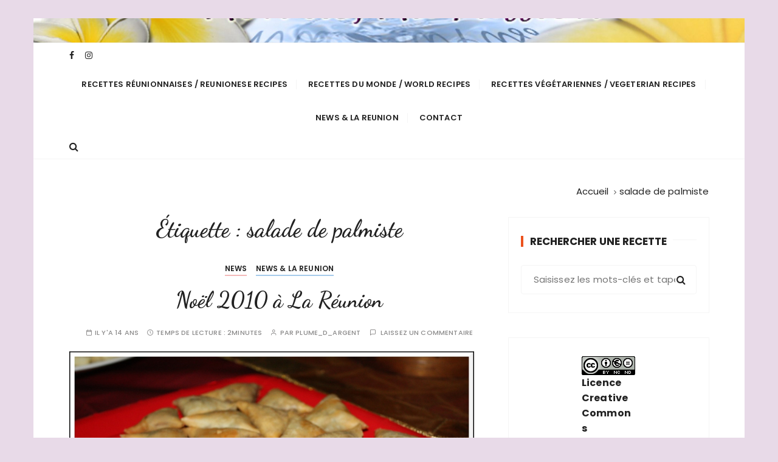

--- FILE ---
content_type: text/html; charset=UTF-8
request_url: http://monilemapassion.com/tag/salade-de-palmiste/
body_size: 15333
content:
<!doctype html>
<html lang="fr-FR">
<head>
	<meta charset="UTF-8">
	<meta name="viewport" content="width=device-width, initial-scale=1">
	<link rel="profile" href="https://gmpg.org/xfn/11">

	<title>salade de palmiste</title>
<meta name='robots' content='max-image-preview:large' />
<link rel='dns-prefetch' href='//fonts.googleapis.com' />
<link rel="alternate" type="application/rss+xml" title=" &raquo; Flux" href="http://monilemapassion.com/feed/" />
<link rel="alternate" type="application/rss+xml" title=" &raquo; Flux des commentaires" href="http://monilemapassion.com/comments/feed/" />
<link rel="alternate" type="application/rss+xml" title=" &raquo; Flux de l’étiquette salade de palmiste" href="http://monilemapassion.com/tag/salade-de-palmiste/feed/" />
<style id='wp-img-auto-sizes-contain-inline-css' type='text/css'>
img:is([sizes=auto i],[sizes^="auto," i]){contain-intrinsic-size:3000px 1500px}
/*# sourceURL=wp-img-auto-sizes-contain-inline-css */
</style>
<style id='wp-emoji-styles-inline-css' type='text/css'>

	img.wp-smiley, img.emoji {
		display: inline !important;
		border: none !important;
		box-shadow: none !important;
		height: 1em !important;
		width: 1em !important;
		margin: 0 0.07em !important;
		vertical-align: -0.1em !important;
		background: none !important;
		padding: 0 !important;
	}
/*# sourceURL=wp-emoji-styles-inline-css */
</style>
<style id='wp-block-library-inline-css' type='text/css'>
:root{--wp-block-synced-color:#7a00df;--wp-block-synced-color--rgb:122,0,223;--wp-bound-block-color:var(--wp-block-synced-color);--wp-editor-canvas-background:#ddd;--wp-admin-theme-color:#007cba;--wp-admin-theme-color--rgb:0,124,186;--wp-admin-theme-color-darker-10:#006ba1;--wp-admin-theme-color-darker-10--rgb:0,107,160.5;--wp-admin-theme-color-darker-20:#005a87;--wp-admin-theme-color-darker-20--rgb:0,90,135;--wp-admin-border-width-focus:2px}@media (min-resolution:192dpi){:root{--wp-admin-border-width-focus:1.5px}}.wp-element-button{cursor:pointer}:root .has-very-light-gray-background-color{background-color:#eee}:root .has-very-dark-gray-background-color{background-color:#313131}:root .has-very-light-gray-color{color:#eee}:root .has-very-dark-gray-color{color:#313131}:root .has-vivid-green-cyan-to-vivid-cyan-blue-gradient-background{background:linear-gradient(135deg,#00d084,#0693e3)}:root .has-purple-crush-gradient-background{background:linear-gradient(135deg,#34e2e4,#4721fb 50%,#ab1dfe)}:root .has-hazy-dawn-gradient-background{background:linear-gradient(135deg,#faaca8,#dad0ec)}:root .has-subdued-olive-gradient-background{background:linear-gradient(135deg,#fafae1,#67a671)}:root .has-atomic-cream-gradient-background{background:linear-gradient(135deg,#fdd79a,#004a59)}:root .has-nightshade-gradient-background{background:linear-gradient(135deg,#330968,#31cdcf)}:root .has-midnight-gradient-background{background:linear-gradient(135deg,#020381,#2874fc)}:root{--wp--preset--font-size--normal:16px;--wp--preset--font-size--huge:42px}.has-regular-font-size{font-size:1em}.has-larger-font-size{font-size:2.625em}.has-normal-font-size{font-size:var(--wp--preset--font-size--normal)}.has-huge-font-size{font-size:var(--wp--preset--font-size--huge)}.has-text-align-center{text-align:center}.has-text-align-left{text-align:left}.has-text-align-right{text-align:right}.has-fit-text{white-space:nowrap!important}#end-resizable-editor-section{display:none}.aligncenter{clear:both}.items-justified-left{justify-content:flex-start}.items-justified-center{justify-content:center}.items-justified-right{justify-content:flex-end}.items-justified-space-between{justify-content:space-between}.screen-reader-text{border:0;clip-path:inset(50%);height:1px;margin:-1px;overflow:hidden;padding:0;position:absolute;width:1px;word-wrap:normal!important}.screen-reader-text:focus{background-color:#ddd;clip-path:none;color:#444;display:block;font-size:1em;height:auto;left:5px;line-height:normal;padding:15px 23px 14px;text-decoration:none;top:5px;width:auto;z-index:100000}html :where(.has-border-color){border-style:solid}html :where([style*=border-top-color]){border-top-style:solid}html :where([style*=border-right-color]){border-right-style:solid}html :where([style*=border-bottom-color]){border-bottom-style:solid}html :where([style*=border-left-color]){border-left-style:solid}html :where([style*=border-width]){border-style:solid}html :where([style*=border-top-width]){border-top-style:solid}html :where([style*=border-right-width]){border-right-style:solid}html :where([style*=border-bottom-width]){border-bottom-style:solid}html :where([style*=border-left-width]){border-left-style:solid}html :where(img[class*=wp-image-]){height:auto;max-width:100%}:where(figure){margin:0 0 1em}html :where(.is-position-sticky){--wp-admin--admin-bar--position-offset:var(--wp-admin--admin-bar--height,0px)}@media screen and (max-width:600px){html :where(.is-position-sticky){--wp-admin--admin-bar--position-offset:0px}}

/*# sourceURL=wp-block-library-inline-css */
</style><style id='wp-block-image-inline-css' type='text/css'>
.wp-block-image>a,.wp-block-image>figure>a{display:inline-block}.wp-block-image img{box-sizing:border-box;height:auto;max-width:100%;vertical-align:bottom}@media not (prefers-reduced-motion){.wp-block-image img.hide{visibility:hidden}.wp-block-image img.show{animation:show-content-image .4s}}.wp-block-image[style*=border-radius] img,.wp-block-image[style*=border-radius]>a{border-radius:inherit}.wp-block-image.has-custom-border img{box-sizing:border-box}.wp-block-image.aligncenter{text-align:center}.wp-block-image.alignfull>a,.wp-block-image.alignwide>a{width:100%}.wp-block-image.alignfull img,.wp-block-image.alignwide img{height:auto;width:100%}.wp-block-image .aligncenter,.wp-block-image .alignleft,.wp-block-image .alignright,.wp-block-image.aligncenter,.wp-block-image.alignleft,.wp-block-image.alignright{display:table}.wp-block-image .aligncenter>figcaption,.wp-block-image .alignleft>figcaption,.wp-block-image .alignright>figcaption,.wp-block-image.aligncenter>figcaption,.wp-block-image.alignleft>figcaption,.wp-block-image.alignright>figcaption{caption-side:bottom;display:table-caption}.wp-block-image .alignleft{float:left;margin:.5em 1em .5em 0}.wp-block-image .alignright{float:right;margin:.5em 0 .5em 1em}.wp-block-image .aligncenter{margin-left:auto;margin-right:auto}.wp-block-image :where(figcaption){margin-bottom:1em;margin-top:.5em}.wp-block-image.is-style-circle-mask img{border-radius:9999px}@supports ((-webkit-mask-image:none) or (mask-image:none)) or (-webkit-mask-image:none){.wp-block-image.is-style-circle-mask img{border-radius:0;-webkit-mask-image:url('data:image/svg+xml;utf8,<svg viewBox="0 0 100 100" xmlns="http://www.w3.org/2000/svg"><circle cx="50" cy="50" r="50"/></svg>');mask-image:url('data:image/svg+xml;utf8,<svg viewBox="0 0 100 100" xmlns="http://www.w3.org/2000/svg"><circle cx="50" cy="50" r="50"/></svg>');mask-mode:alpha;-webkit-mask-position:center;mask-position:center;-webkit-mask-repeat:no-repeat;mask-repeat:no-repeat;-webkit-mask-size:contain;mask-size:contain}}:root :where(.wp-block-image.is-style-rounded img,.wp-block-image .is-style-rounded img){border-radius:9999px}.wp-block-image figure{margin:0}.wp-lightbox-container{display:flex;flex-direction:column;position:relative}.wp-lightbox-container img{cursor:zoom-in}.wp-lightbox-container img:hover+button{opacity:1}.wp-lightbox-container button{align-items:center;backdrop-filter:blur(16px) saturate(180%);background-color:#5a5a5a40;border:none;border-radius:4px;cursor:zoom-in;display:flex;height:20px;justify-content:center;opacity:0;padding:0;position:absolute;right:16px;text-align:center;top:16px;width:20px;z-index:100}@media not (prefers-reduced-motion){.wp-lightbox-container button{transition:opacity .2s ease}}.wp-lightbox-container button:focus-visible{outline:3px auto #5a5a5a40;outline:3px auto -webkit-focus-ring-color;outline-offset:3px}.wp-lightbox-container button:hover{cursor:pointer;opacity:1}.wp-lightbox-container button:focus{opacity:1}.wp-lightbox-container button:focus,.wp-lightbox-container button:hover,.wp-lightbox-container button:not(:hover):not(:active):not(.has-background){background-color:#5a5a5a40;border:none}.wp-lightbox-overlay{box-sizing:border-box;cursor:zoom-out;height:100vh;left:0;overflow:hidden;position:fixed;top:0;visibility:hidden;width:100%;z-index:100000}.wp-lightbox-overlay .close-button{align-items:center;cursor:pointer;display:flex;justify-content:center;min-height:40px;min-width:40px;padding:0;position:absolute;right:calc(env(safe-area-inset-right) + 16px);top:calc(env(safe-area-inset-top) + 16px);z-index:5000000}.wp-lightbox-overlay .close-button:focus,.wp-lightbox-overlay .close-button:hover,.wp-lightbox-overlay .close-button:not(:hover):not(:active):not(.has-background){background:none;border:none}.wp-lightbox-overlay .lightbox-image-container{height:var(--wp--lightbox-container-height);left:50%;overflow:hidden;position:absolute;top:50%;transform:translate(-50%,-50%);transform-origin:top left;width:var(--wp--lightbox-container-width);z-index:9999999999}.wp-lightbox-overlay .wp-block-image{align-items:center;box-sizing:border-box;display:flex;height:100%;justify-content:center;margin:0;position:relative;transform-origin:0 0;width:100%;z-index:3000000}.wp-lightbox-overlay .wp-block-image img{height:var(--wp--lightbox-image-height);min-height:var(--wp--lightbox-image-height);min-width:var(--wp--lightbox-image-width);width:var(--wp--lightbox-image-width)}.wp-lightbox-overlay .wp-block-image figcaption{display:none}.wp-lightbox-overlay button{background:none;border:none}.wp-lightbox-overlay .scrim{background-color:#fff;height:100%;opacity:.9;position:absolute;width:100%;z-index:2000000}.wp-lightbox-overlay.active{visibility:visible}@media not (prefers-reduced-motion){.wp-lightbox-overlay.active{animation:turn-on-visibility .25s both}.wp-lightbox-overlay.active img{animation:turn-on-visibility .35s both}.wp-lightbox-overlay.show-closing-animation:not(.active){animation:turn-off-visibility .35s both}.wp-lightbox-overlay.show-closing-animation:not(.active) img{animation:turn-off-visibility .25s both}.wp-lightbox-overlay.zoom.active{animation:none;opacity:1;visibility:visible}.wp-lightbox-overlay.zoom.active .lightbox-image-container{animation:lightbox-zoom-in .4s}.wp-lightbox-overlay.zoom.active .lightbox-image-container img{animation:none}.wp-lightbox-overlay.zoom.active .scrim{animation:turn-on-visibility .4s forwards}.wp-lightbox-overlay.zoom.show-closing-animation:not(.active){animation:none}.wp-lightbox-overlay.zoom.show-closing-animation:not(.active) .lightbox-image-container{animation:lightbox-zoom-out .4s}.wp-lightbox-overlay.zoom.show-closing-animation:not(.active) .lightbox-image-container img{animation:none}.wp-lightbox-overlay.zoom.show-closing-animation:not(.active) .scrim{animation:turn-off-visibility .4s forwards}}@keyframes show-content-image{0%{visibility:hidden}99%{visibility:hidden}to{visibility:visible}}@keyframes turn-on-visibility{0%{opacity:0}to{opacity:1}}@keyframes turn-off-visibility{0%{opacity:1;visibility:visible}99%{opacity:0;visibility:visible}to{opacity:0;visibility:hidden}}@keyframes lightbox-zoom-in{0%{transform:translate(calc((-100vw + var(--wp--lightbox-scrollbar-width))/2 + var(--wp--lightbox-initial-left-position)),calc(-50vh + var(--wp--lightbox-initial-top-position))) scale(var(--wp--lightbox-scale))}to{transform:translate(-50%,-50%) scale(1)}}@keyframes lightbox-zoom-out{0%{transform:translate(-50%,-50%) scale(1);visibility:visible}99%{visibility:visible}to{transform:translate(calc((-100vw + var(--wp--lightbox-scrollbar-width))/2 + var(--wp--lightbox-initial-left-position)),calc(-50vh + var(--wp--lightbox-initial-top-position))) scale(var(--wp--lightbox-scale));visibility:hidden}}
/*# sourceURL=http://monilemapassion.com/wp-includes/blocks/image/style.min.css */
</style>
<style id='wp-block-image-theme-inline-css' type='text/css'>
:root :where(.wp-block-image figcaption){color:#555;font-size:13px;text-align:center}.is-dark-theme :root :where(.wp-block-image figcaption){color:#ffffffa6}.wp-block-image{margin:0 0 1em}
/*# sourceURL=http://monilemapassion.com/wp-includes/blocks/image/theme.min.css */
</style>
<style id='global-styles-inline-css' type='text/css'>
:root{--wp--preset--aspect-ratio--square: 1;--wp--preset--aspect-ratio--4-3: 4/3;--wp--preset--aspect-ratio--3-4: 3/4;--wp--preset--aspect-ratio--3-2: 3/2;--wp--preset--aspect-ratio--2-3: 2/3;--wp--preset--aspect-ratio--16-9: 16/9;--wp--preset--aspect-ratio--9-16: 9/16;--wp--preset--color--black: #000000;--wp--preset--color--cyan-bluish-gray: #abb8c3;--wp--preset--color--white: #ffffff;--wp--preset--color--pale-pink: #f78da7;--wp--preset--color--vivid-red: #cf2e2e;--wp--preset--color--luminous-vivid-orange: #ff6900;--wp--preset--color--luminous-vivid-amber: #fcb900;--wp--preset--color--light-green-cyan: #7bdcb5;--wp--preset--color--vivid-green-cyan: #00d084;--wp--preset--color--pale-cyan-blue: #8ed1fc;--wp--preset--color--vivid-cyan-blue: #0693e3;--wp--preset--color--vivid-purple: #9b51e0;--wp--preset--gradient--vivid-cyan-blue-to-vivid-purple: linear-gradient(135deg,rgb(6,147,227) 0%,rgb(155,81,224) 100%);--wp--preset--gradient--light-green-cyan-to-vivid-green-cyan: linear-gradient(135deg,rgb(122,220,180) 0%,rgb(0,208,130) 100%);--wp--preset--gradient--luminous-vivid-amber-to-luminous-vivid-orange: linear-gradient(135deg,rgb(252,185,0) 0%,rgb(255,105,0) 100%);--wp--preset--gradient--luminous-vivid-orange-to-vivid-red: linear-gradient(135deg,rgb(255,105,0) 0%,rgb(207,46,46) 100%);--wp--preset--gradient--very-light-gray-to-cyan-bluish-gray: linear-gradient(135deg,rgb(238,238,238) 0%,rgb(169,184,195) 100%);--wp--preset--gradient--cool-to-warm-spectrum: linear-gradient(135deg,rgb(74,234,220) 0%,rgb(151,120,209) 20%,rgb(207,42,186) 40%,rgb(238,44,130) 60%,rgb(251,105,98) 80%,rgb(254,248,76) 100%);--wp--preset--gradient--blush-light-purple: linear-gradient(135deg,rgb(255,206,236) 0%,rgb(152,150,240) 100%);--wp--preset--gradient--blush-bordeaux: linear-gradient(135deg,rgb(254,205,165) 0%,rgb(254,45,45) 50%,rgb(107,0,62) 100%);--wp--preset--gradient--luminous-dusk: linear-gradient(135deg,rgb(255,203,112) 0%,rgb(199,81,192) 50%,rgb(65,88,208) 100%);--wp--preset--gradient--pale-ocean: linear-gradient(135deg,rgb(255,245,203) 0%,rgb(182,227,212) 50%,rgb(51,167,181) 100%);--wp--preset--gradient--electric-grass: linear-gradient(135deg,rgb(202,248,128) 0%,rgb(113,206,126) 100%);--wp--preset--gradient--midnight: linear-gradient(135deg,rgb(2,3,129) 0%,rgb(40,116,252) 100%);--wp--preset--font-size--small: 13px;--wp--preset--font-size--medium: 20px;--wp--preset--font-size--large: 36px;--wp--preset--font-size--x-large: 42px;--wp--preset--spacing--20: 0.44rem;--wp--preset--spacing--30: 0.67rem;--wp--preset--spacing--40: 1rem;--wp--preset--spacing--50: 1.5rem;--wp--preset--spacing--60: 2.25rem;--wp--preset--spacing--70: 3.38rem;--wp--preset--spacing--80: 5.06rem;--wp--preset--shadow--natural: 6px 6px 9px rgba(0, 0, 0, 0.2);--wp--preset--shadow--deep: 12px 12px 50px rgba(0, 0, 0, 0.4);--wp--preset--shadow--sharp: 6px 6px 0px rgba(0, 0, 0, 0.2);--wp--preset--shadow--outlined: 6px 6px 0px -3px rgb(255, 255, 255), 6px 6px rgb(0, 0, 0);--wp--preset--shadow--crisp: 6px 6px 0px rgb(0, 0, 0);}:where(.is-layout-flex){gap: 0.5em;}:where(.is-layout-grid){gap: 0.5em;}body .is-layout-flex{display: flex;}.is-layout-flex{flex-wrap: wrap;align-items: center;}.is-layout-flex > :is(*, div){margin: 0;}body .is-layout-grid{display: grid;}.is-layout-grid > :is(*, div){margin: 0;}:where(.wp-block-columns.is-layout-flex){gap: 2em;}:where(.wp-block-columns.is-layout-grid){gap: 2em;}:where(.wp-block-post-template.is-layout-flex){gap: 1.25em;}:where(.wp-block-post-template.is-layout-grid){gap: 1.25em;}.has-black-color{color: var(--wp--preset--color--black) !important;}.has-cyan-bluish-gray-color{color: var(--wp--preset--color--cyan-bluish-gray) !important;}.has-white-color{color: var(--wp--preset--color--white) !important;}.has-pale-pink-color{color: var(--wp--preset--color--pale-pink) !important;}.has-vivid-red-color{color: var(--wp--preset--color--vivid-red) !important;}.has-luminous-vivid-orange-color{color: var(--wp--preset--color--luminous-vivid-orange) !important;}.has-luminous-vivid-amber-color{color: var(--wp--preset--color--luminous-vivid-amber) !important;}.has-light-green-cyan-color{color: var(--wp--preset--color--light-green-cyan) !important;}.has-vivid-green-cyan-color{color: var(--wp--preset--color--vivid-green-cyan) !important;}.has-pale-cyan-blue-color{color: var(--wp--preset--color--pale-cyan-blue) !important;}.has-vivid-cyan-blue-color{color: var(--wp--preset--color--vivid-cyan-blue) !important;}.has-vivid-purple-color{color: var(--wp--preset--color--vivid-purple) !important;}.has-black-background-color{background-color: var(--wp--preset--color--black) !important;}.has-cyan-bluish-gray-background-color{background-color: var(--wp--preset--color--cyan-bluish-gray) !important;}.has-white-background-color{background-color: var(--wp--preset--color--white) !important;}.has-pale-pink-background-color{background-color: var(--wp--preset--color--pale-pink) !important;}.has-vivid-red-background-color{background-color: var(--wp--preset--color--vivid-red) !important;}.has-luminous-vivid-orange-background-color{background-color: var(--wp--preset--color--luminous-vivid-orange) !important;}.has-luminous-vivid-amber-background-color{background-color: var(--wp--preset--color--luminous-vivid-amber) !important;}.has-light-green-cyan-background-color{background-color: var(--wp--preset--color--light-green-cyan) !important;}.has-vivid-green-cyan-background-color{background-color: var(--wp--preset--color--vivid-green-cyan) !important;}.has-pale-cyan-blue-background-color{background-color: var(--wp--preset--color--pale-cyan-blue) !important;}.has-vivid-cyan-blue-background-color{background-color: var(--wp--preset--color--vivid-cyan-blue) !important;}.has-vivid-purple-background-color{background-color: var(--wp--preset--color--vivid-purple) !important;}.has-black-border-color{border-color: var(--wp--preset--color--black) !important;}.has-cyan-bluish-gray-border-color{border-color: var(--wp--preset--color--cyan-bluish-gray) !important;}.has-white-border-color{border-color: var(--wp--preset--color--white) !important;}.has-pale-pink-border-color{border-color: var(--wp--preset--color--pale-pink) !important;}.has-vivid-red-border-color{border-color: var(--wp--preset--color--vivid-red) !important;}.has-luminous-vivid-orange-border-color{border-color: var(--wp--preset--color--luminous-vivid-orange) !important;}.has-luminous-vivid-amber-border-color{border-color: var(--wp--preset--color--luminous-vivid-amber) !important;}.has-light-green-cyan-border-color{border-color: var(--wp--preset--color--light-green-cyan) !important;}.has-vivid-green-cyan-border-color{border-color: var(--wp--preset--color--vivid-green-cyan) !important;}.has-pale-cyan-blue-border-color{border-color: var(--wp--preset--color--pale-cyan-blue) !important;}.has-vivid-cyan-blue-border-color{border-color: var(--wp--preset--color--vivid-cyan-blue) !important;}.has-vivid-purple-border-color{border-color: var(--wp--preset--color--vivid-purple) !important;}.has-vivid-cyan-blue-to-vivid-purple-gradient-background{background: var(--wp--preset--gradient--vivid-cyan-blue-to-vivid-purple) !important;}.has-light-green-cyan-to-vivid-green-cyan-gradient-background{background: var(--wp--preset--gradient--light-green-cyan-to-vivid-green-cyan) !important;}.has-luminous-vivid-amber-to-luminous-vivid-orange-gradient-background{background: var(--wp--preset--gradient--luminous-vivid-amber-to-luminous-vivid-orange) !important;}.has-luminous-vivid-orange-to-vivid-red-gradient-background{background: var(--wp--preset--gradient--luminous-vivid-orange-to-vivid-red) !important;}.has-very-light-gray-to-cyan-bluish-gray-gradient-background{background: var(--wp--preset--gradient--very-light-gray-to-cyan-bluish-gray) !important;}.has-cool-to-warm-spectrum-gradient-background{background: var(--wp--preset--gradient--cool-to-warm-spectrum) !important;}.has-blush-light-purple-gradient-background{background: var(--wp--preset--gradient--blush-light-purple) !important;}.has-blush-bordeaux-gradient-background{background: var(--wp--preset--gradient--blush-bordeaux) !important;}.has-luminous-dusk-gradient-background{background: var(--wp--preset--gradient--luminous-dusk) !important;}.has-pale-ocean-gradient-background{background: var(--wp--preset--gradient--pale-ocean) !important;}.has-electric-grass-gradient-background{background: var(--wp--preset--gradient--electric-grass) !important;}.has-midnight-gradient-background{background: var(--wp--preset--gradient--midnight) !important;}.has-small-font-size{font-size: var(--wp--preset--font-size--small) !important;}.has-medium-font-size{font-size: var(--wp--preset--font-size--medium) !important;}.has-large-font-size{font-size: var(--wp--preset--font-size--large) !important;}.has-x-large-font-size{font-size: var(--wp--preset--font-size--x-large) !important;}
/*# sourceURL=global-styles-inline-css */
</style>

<style id='classic-theme-styles-inline-css' type='text/css'>
/*! This file is auto-generated */
.wp-block-button__link{color:#fff;background-color:#32373c;border-radius:9999px;box-shadow:none;text-decoration:none;padding:calc(.667em + 2px) calc(1.333em + 2px);font-size:1.125em}.wp-block-file__button{background:#32373c;color:#fff;text-decoration:none}
/*# sourceURL=/wp-includes/css/classic-themes.min.css */
</style>
<link rel='stylesheet' id='everest-toolkit-css' href='http://monilemapassion.com/wp-content/plugins/everest-toolkit/public/css/everest-toolkit-public.css?ver=1.2.3' type='text/css' media='all' />
<link rel='stylesheet' id='gucherry-blog-style-css' href='http://monilemapassion.com/wp-content/themes/gucherry-blog/style.css?ver=6.9' type='text/css' media='all' />
<link rel='stylesheet' id='gucherry-blog-google-fonts-css' href='//fonts.googleapis.com/css?family=Dancing+Script%3A400%2C700%7CPoppins%3A400%2C400i%2C500%2C600%2C700%2C700i&#038;subset=latin%2Clatin-ext&#038;ver=6.9' type='text/css' media='all' />
<link rel='stylesheet' id='gucherry-blog-main-css' href='http://monilemapassion.com/wp-content/themes/gucherry-blog/everestthemes/assets/dist/css/main-style.css?ver=6.9' type='text/css' media='all' />
<link rel='stylesheet' id='gucherry-blog-woocommerce-style-css' href='http://monilemapassion.com/wp-content/themes/gucherry-blog/everestthemes/woocommerce/woocommerce.css?ver=6.9' type='text/css' media='all' />
<link rel='stylesheet' id='recent-posts-widget-with-thumbnails-public-style-css' href='http://monilemapassion.com/wp-content/plugins/recent-posts-widget-with-thumbnails/public.css?ver=7.1.1' type='text/css' media='all' />
<script type="text/javascript" src="http://monilemapassion.com/wp-includes/js/jquery/jquery.min.js?ver=3.7.1" id="jquery-core-js"></script>
<script type="text/javascript" src="http://monilemapassion.com/wp-includes/js/jquery/jquery-migrate.min.js?ver=3.4.1" id="jquery-migrate-js"></script>
<script type="text/javascript" src="http://monilemapassion.com/wp-content/plugins/everest-toolkit/public/js/everest-toolkit-public.js?ver=1.2.3" id="everest-toolkit-js"></script>
<link rel="https://api.w.org/" href="http://monilemapassion.com/wp-json/" /><link rel="alternate" title="JSON" type="application/json" href="http://monilemapassion.com/wp-json/wp/v2/tags/1565" /><link rel="EditURI" type="application/rsd+xml" title="RSD" href="http://monilemapassion.com/xmlrpc.php?rsd" />
<meta name="generator" content="WordPress 6.9" />
		<style>
			:root {
				--mv-create-radius: 0;
			}
		</style>
	    <style type="text/css">  
       
        q,
        h1,
        h2,
        h3,
        h4,
        h5,
        h6, 
        .h1,
        .h2,
        .h3,
        .h4,
        .h5,
        .h6,
        blockquote,
        .site-title {

                        font-family: Dancing Script;
                    }
            h1,
        h2,
        h3,
        h4,
        h5,
        h6, 
        .h1,
        .h2,
        .h3,
        .h4,
        .h5,
        .h6
        {
                    line-height: 1.1;
                    }
    
    </style>
        
    		<style type="text/css">
					.site-title,
			.site-description {
				position: absolute;
				clip: rect(1px, 1px, 1px, 1px);
			}
				</style>
		<style type="text/css" id="custom-background-css">
body.custom-background { background-color: #e8dae8; }
</style>
	<link rel="icon" href="http://monilemapassion.com/wp-content/uploads/2021/12/mon_ile_ma_passion2-40x40.jpg" sizes="32x32" />
<link rel="icon" href="http://monilemapassion.com/wp-content/uploads/2021/12/mon_ile_ma_passion2.jpg" sizes="192x192" />
<link rel="apple-touch-icon" href="http://monilemapassion.com/wp-content/uploads/2021/12/mon_ile_ma_passion2.jpg" />
<meta name="msapplication-TileImage" content="http://monilemapassion.com/wp-content/uploads/2021/12/mon_ile_ma_passion2.jpg" />
<style id="kirki-inline-styles"></style></head>

<body class="archive tag tag-salade-de-palmiste tag-1565 custom-background wp-embed-responsive wp-theme-gucherry-blog hfeed boxed">
	<div class="page-wrap">
	   <a class="skip-link screen-reader-text" href="#content">Passer au contenu</a>
		<header class="mastheader gc-header-s1">
			<div class="header-inner">
			   					<div class="gc-logo-block" style="background-image: url( http://monilemapassion.com/wp-content/uploads/2024/05/cropped-header1_redimensionne.jpg );">
										<div class="gc-container">
						<div class="site-identity">
													<span class="site-title"><a href="http://monilemapassion.com/" rel="home"></a></span>
												</div><!-- // site-identity -->
					</div><!-- // gc-container -->
				</div><!-- // gc-logo-block -->
				<div class="bottom-header">
					<div class="gc-container">
						<div class="gc-row">
							<div class="gc-col left">
								<div class="social-icons">
									<ul>
										                <li>
                    <a href="https://www.facebook.com/PlumeDArgent">
                        <i class="fa fa-facebook" aria-hidden="true"></i>
                    </a>
                </li>
                                <li>
                    <a href="https://www.instagram.com/monilemapassion/">
                        <i class="fa fa-instagram" aria-hidden="true"></i>
                    </a>
                </li>
                									</ul>
								</div><!-- // social-icons -->
							</div><!-- // gc-col -->
							<div class="gc-col center">
								<div class="primary-navigation-wrap">
									<div class="menu-toggle">
										<span class="hamburger-bar"></span>
										<span class="hamburger-bar"></span>
										<span class="hamburger-bar"></span>
									</div><!-- .menu-toggle -->
									<nav id="site-navigation" class="site-navigation">
										<ul id="menu-menu-1" class="primary-menu"><li id="menu-item-6506" class="menu-item menu-item-type-taxonomy menu-item-object-category menu-item-has-children menu-item-6506"><a href="http://monilemapassion.com/category/recettes-reunionnaises/">Recettes Réunionnaises / Reunionese Recipes</a>
<ul class="sub-menu">
	<li id="menu-item-6993" class="menu-item menu-item-type-taxonomy menu-item-object-category menu-item-has-children menu-item-6993"><a href="http://monilemapassion.com/category/recettes-reunionnaises/aperitifs/">Apéritifs &#8211; Appetizers</a>
	<ul class="sub-menu">
		<li id="menu-item-6996" class="menu-item menu-item-type-taxonomy menu-item-object-category menu-item-6996"><a href="http://monilemapassion.com/category/recettes-reunionnaises/aperitifs/beignets/">Beignets</a></li>
		<li id="menu-item-7059" class="menu-item menu-item-type-taxonomy menu-item-object-category menu-item-7059"><a href="http://monilemapassion.com/category/recettes-reunionnaises/aperitifs/bouchons/">Bouchons</a></li>
		<li id="menu-item-6984" class="menu-item menu-item-type-taxonomy menu-item-object-category menu-item-6984"><a href="http://monilemapassion.com/category/recettes-reunionnaises/aperitifs/boissons/">Boissons &#8211; Drinks</a></li>
		<li id="menu-item-8433" class="menu-item menu-item-type-taxonomy menu-item-object-category menu-item-8433"><a href="http://monilemapassion.com/category/recettes-reunionnaises/aperitifs/chips/">Chips</a></li>
	</ul>
</li>
	<li id="menu-item-6990" class="menu-item menu-item-type-taxonomy menu-item-object-category menu-item-has-children menu-item-6990"><a href="http://monilemapassion.com/category/recettes-reunionnaises/entrees-starters/">Entrées &#8211; Starters</a>
	<ul class="sub-menu">
		<li id="menu-item-7061" class="menu-item menu-item-type-taxonomy menu-item-object-category menu-item-7061"><a href="http://monilemapassion.com/category/recettes-reunionnaises/entrees-starters/cakes-tartes-quiches/">Cakes, tartes, quiches</a></li>
		<li id="menu-item-7052" class="menu-item menu-item-type-taxonomy menu-item-object-category menu-item-7052"><a href="http://monilemapassion.com/category/recettes-reunionnaises/entrees-starters/gratins-entrees-starters/">Gratins</a></li>
		<li id="menu-item-7060" class="menu-item menu-item-type-taxonomy menu-item-object-category menu-item-7060"><a href="http://monilemapassion.com/category/recettes-reunionnaises/entrees-starters/salades-salads-entrees-starters/">Salades &#8211; Salads</a></li>
	</ul>
</li>
	<li id="menu-item-6983" class="menu-item menu-item-type-taxonomy menu-item-object-category menu-item-6983"><a href="http://monilemapassion.com/category/recettes-reunionnaises/rougails/">Rougails</a></li>
	<li id="menu-item-7452" class="menu-item menu-item-type-taxonomy menu-item-object-category menu-item-7452"><a href="http://monilemapassion.com/category/recettes-reunionnaises/caris/">Caris</a></li>
	<li id="menu-item-6987" class="menu-item menu-item-type-taxonomy menu-item-object-category menu-item-6987"><a href="http://monilemapassion.com/category/recettes-reunionnaises/grains-dried-beans/">Grains &#8211; Dried beans</a></li>
	<li id="menu-item-6988" class="menu-item menu-item-type-taxonomy menu-item-object-category menu-item-6988"><a href="http://monilemapassion.com/category/recettes-reunionnaises/riz-rice/">Riz &#8211; Rice</a></li>
	<li id="menu-item-7134" class="menu-item menu-item-type-taxonomy menu-item-object-category menu-item-7134"><a href="http://monilemapassion.com/category/recettes-reunionnaises/bredes-greens/">Brèdes &#8211; Greens</a></li>
	<li id="menu-item-6950" class="menu-item menu-item-type-taxonomy menu-item-object-category menu-item-6950"><a href="http://monilemapassion.com/category/recettes-reunionnaises/rougails-piments/">Rougails piments &#8211; Chiles</a></li>
	<li id="menu-item-6986" class="menu-item menu-item-type-taxonomy menu-item-object-category menu-item-6986"><a href="http://monilemapassion.com/category/recettes-reunionnaises/chinois-reunionnais/">Chinois réunionnais &#8211; Chinese</a></li>
	<li id="menu-item-6995" class="menu-item menu-item-type-taxonomy menu-item-object-category menu-item-6995"><a href="http://monilemapassion.com/category/recettes-reunionnaises/indien-reunionnais/">Indien réunionnais &#8211; Indian</a></li>
	<li id="menu-item-6989" class="menu-item menu-item-type-taxonomy menu-item-object-category menu-item-6989"><a href="http://monilemapassion.com/category/recettes-reunionnaises/sandwiches/">Sandwiches</a></li>
	<li id="menu-item-6980" class="menu-item menu-item-type-taxonomy menu-item-object-category menu-item-6980"><a href="http://monilemapassion.com/category/recettes-reunionnaises/viandes-meat-recettes-reunionnaises/">Viandes &#8211; Meat</a></li>
	<li id="menu-item-6981" class="menu-item menu-item-type-taxonomy menu-item-object-category menu-item-6981"><a href="http://monilemapassion.com/category/recettes-reunionnaises/poissons-seafood-recettes-reunionnaises/">Fruits de mer &#8211; Seafood</a></li>
	<li id="menu-item-6949" class="menu-item menu-item-type-taxonomy menu-item-object-category menu-item-has-children menu-item-6949"><a href="http://monilemapassion.com/category/recettes-reunionnaises/desserts-recettes-reunionnaises/">Desserts &#038; Gourmandises &#8211; Dessert &#038; Goodies</a>
	<ul class="sub-menu">
		<li id="menu-item-7032" class="menu-item menu-item-type-taxonomy menu-item-object-category menu-item-7032"><a href="http://monilemapassion.com/category/recettes-reunionnaises/desserts-recettes-reunionnaises/beignets-galettes/">Beignets, galettes, Macatias</a></li>
		<li id="menu-item-7031" class="menu-item menu-item-type-taxonomy menu-item-object-category menu-item-7031"><a href="http://monilemapassion.com/category/recettes-reunionnaises/desserts-recettes-reunionnaises/fruits/">Fruits</a></li>
		<li id="menu-item-7030" class="menu-item menu-item-type-taxonomy menu-item-object-category menu-item-7030"><a href="http://monilemapassion.com/category/recettes-reunionnaises/desserts-recettes-reunionnaises/gateaux/">Gâteaux</a></li>
		<li id="menu-item-7029" class="menu-item menu-item-type-taxonomy menu-item-object-category menu-item-7029"><a href="http://monilemapassion.com/category/recettes-reunionnaises/desserts-recettes-reunionnaises/tartes/">Tartes</a></li>
	</ul>
</li>
</ul>
</li>
<li id="menu-item-6507" class="menu-item menu-item-type-taxonomy menu-item-object-category menu-item-has-children menu-item-6507"><a href="http://monilemapassion.com/category/autres-recettes/">Recettes du Monde / World Recipes</a>
<ul class="sub-menu">
	<li id="menu-item-7072" class="menu-item menu-item-type-taxonomy menu-item-object-category menu-item-7072"><a href="http://monilemapassion.com/category/autres-recettes/aperitifs-appetizers/">Apéritifs &#8211; Appetizers</a></li>
	<li id="menu-item-6997" class="menu-item menu-item-type-taxonomy menu-item-object-category menu-item-6997"><a href="http://monilemapassion.com/category/autres-recettes/boissons-autres-recettes/">Boissons &#8211; Drinks</a></li>
	<li id="menu-item-7002" class="menu-item menu-item-type-taxonomy menu-item-object-category menu-item-has-children menu-item-7002"><a href="http://monilemapassion.com/category/autres-recettes/entrees-starters-autres-recettes/">Entrées &#8211; Starters</a>
	<ul class="sub-menu">
		<li id="menu-item-8238" class="menu-item menu-item-type-taxonomy menu-item-object-category menu-item-8238"><a href="http://monilemapassion.com/category/autres-recettes/galettes-bretonnes/">Galettes bretonnes</a></li>
		<li id="menu-item-7054" class="menu-item menu-item-type-taxonomy menu-item-object-category menu-item-7054"><a href="http://monilemapassion.com/category/autres-recettes/entrees-starters-autres-recettes/gratins-entrees-starters-autres-recettes/">Gratins</a></li>
		<li id="menu-item-7003" class="menu-item menu-item-type-taxonomy menu-item-object-category menu-item-7003"><a href="http://monilemapassion.com/category/autres-recettes/entrees-starters-autres-recettes/salades-salads/">Salades &#8211; Salads</a></li>
	</ul>
</li>
	<li id="menu-item-6978" class="menu-item menu-item-type-taxonomy menu-item-object-category menu-item-6978"><a href="http://monilemapassion.com/category/autres-recettes/viandes-meat/">Viandes &#8211; Meat</a></li>
	<li id="menu-item-6977" class="menu-item menu-item-type-taxonomy menu-item-object-category menu-item-6977"><a href="http://monilemapassion.com/category/autres-recettes/poissons-seafood/">Fruits de mer &#8211; Seafood</a></li>
	<li id="menu-item-7534" class="menu-item menu-item-type-taxonomy menu-item-object-category menu-item-7534"><a href="http://monilemapassion.com/category/autres-recettes/barbecue-cobb-charcoal-grill/">Barbecue &#8211; Cobb charcoal grill</a></li>
	<li id="menu-item-6999" class="menu-item menu-item-type-taxonomy menu-item-object-category menu-item-6999"><a href="http://monilemapassion.com/category/autres-recettes/pizzas/">Pizzas</a></li>
	<li id="menu-item-7104" class="menu-item menu-item-type-taxonomy menu-item-object-category menu-item-7104"><a href="http://monilemapassion.com/category/autres-recettes/pasta/">Pasta</a></li>
	<li id="menu-item-7073" class="menu-item menu-item-type-taxonomy menu-item-object-category menu-item-7073"><a href="http://monilemapassion.com/category/autres-recettes/soupes-soups/">Soupes &#8211; Soups</a></li>
	<li id="menu-item-7074" class="menu-item menu-item-type-taxonomy menu-item-object-category menu-item-7074"><a href="http://monilemapassion.com/category/autres-recettes/sushis/">Sushis</a></li>
	<li id="menu-item-7391" class="menu-item menu-item-type-taxonomy menu-item-object-category menu-item-7391"><a href="http://monilemapassion.com/category/autres-recettes/brunch/">Brunch</a></li>
	<li id="menu-item-6979" class="menu-item menu-item-type-taxonomy menu-item-object-category menu-item-6979"><a href="http://monilemapassion.com/category/autres-recettes/mijoteuse-slow-cooker/">Mijoteuse &#8211; Slow cooker</a></li>
	<li id="menu-item-6998" class="menu-item menu-item-type-taxonomy menu-item-object-category menu-item-6998"><a href="http://monilemapassion.com/category/autres-recettes/pains-bread/">Pains &#8211; Bread</a></li>
	<li id="menu-item-7008" class="menu-item menu-item-type-taxonomy menu-item-object-category menu-item-7008"><a href="http://monilemapassion.com/category/autres-recettes/sandwiches-autres-recettes/">Sandwiches</a></li>
	<li id="menu-item-6951" class="menu-item menu-item-type-taxonomy menu-item-object-category menu-item-has-children menu-item-6951"><a href="http://monilemapassion.com/category/autres-recettes/desserts/">Desserts</a>
	<ul class="sub-menu">
		<li id="menu-item-7001" class="menu-item menu-item-type-taxonomy menu-item-object-category menu-item-7001"><a href="http://monilemapassion.com/category/autres-recettes/brioches-viennoiseries/">Brioches, viennoiseries</a></li>
		<li id="menu-item-7022" class="menu-item menu-item-type-taxonomy menu-item-object-category menu-item-7022"><a href="http://monilemapassion.com/category/autres-recettes/desserts/charlottes-mousses-flans/">Charlottes, mousses, flans</a></li>
		<li id="menu-item-7023" class="menu-item menu-item-type-taxonomy menu-item-object-category menu-item-7023"><a href="http://monilemapassion.com/category/autres-recettes/desserts/gateaux-cakes-crumble/">Gâteaux, cakes, crumble</a></li>
		<li id="menu-item-7026" class="menu-item menu-item-type-taxonomy menu-item-object-category menu-item-7026"><a href="http://monilemapassion.com/category/autres-recettes/desserts/muffins-madeleines-cupcake-pancakes/">Muffins, madeleines, cupcake, pancakes</a></li>
		<li id="menu-item-7028" class="menu-item menu-item-type-taxonomy menu-item-object-category menu-item-7028"><a href="http://monilemapassion.com/category/autres-recettes/desserts/tartes-clafoutis/">Tartes, clafoutis</a></li>
	</ul>
</li>
</ul>
</li>
<li id="menu-item-5653" class="menu-item menu-item-type-taxonomy menu-item-object-category menu-item-has-children menu-item-5653"><a href="http://monilemapassion.com/category/recettes-vegetariennes-vegetarian-recipes/">Recettes Végétariennes / Vegeterian Recipes</a>
<ul class="sub-menu">
	<li id="menu-item-7106" class="menu-item menu-item-type-taxonomy menu-item-object-category menu-item-7106"><a href="http://monilemapassion.com/category/recettes-vegetariennes-vegetarian-recipes/boissons-recettes-vegetariennes-vegetarian-recipes/">Boissons &#8211; Drinks</a></li>
	<li id="menu-item-7005" class="menu-item menu-item-type-taxonomy menu-item-object-category menu-item-7005"><a href="http://monilemapassion.com/category/recettes-vegetariennes-vegetarian-recipes/salades-salads-recettes-vegetariennes-vegetarian-recipes/">Salades &#8211; Salads</a></li>
	<li id="menu-item-7053" class="menu-item menu-item-type-taxonomy menu-item-object-category menu-item-7053"><a href="http://monilemapassion.com/category/recettes-vegetariennes-vegetarian-recipes/gratins/">Gratins</a></li>
	<li id="menu-item-7055" class="menu-item menu-item-type-taxonomy menu-item-object-category menu-item-7055"><a href="http://monilemapassion.com/category/recettes-vegetariennes-vegetarian-recipes/sautes/">Sautés</a></li>
	<li id="menu-item-7057" class="menu-item menu-item-type-taxonomy menu-item-object-category menu-item-7057"><a href="http://monilemapassion.com/category/recettes-vegetariennes-vegetarian-recipes/riz-graines-rice-grains/">Riz, graines &#8211; Rice, grains</a></li>
	<li id="menu-item-7127" class="menu-item menu-item-type-taxonomy menu-item-object-category menu-item-7127"><a href="http://monilemapassion.com/category/recettes-vegetariennes-vegetarian-recipes/legumes-veggies/">Légumes &#8211; Veggies</a></li>
	<li id="menu-item-7105" class="menu-item menu-item-type-taxonomy menu-item-object-category menu-item-7105"><a href="http://monilemapassion.com/category/recettes-vegetariennes-vegetarian-recipes/pasta-recettes-vegetariennes-vegetarian-recipes/">Pasta</a></li>
	<li id="menu-item-7058" class="menu-item menu-item-type-taxonomy menu-item-object-category menu-item-7058"><a href="http://monilemapassion.com/category/recettes-vegetariennes-vegetarian-recipes/pizzas-vegetariennes-vegetarian-pizzas/">Pizzas</a></li>
	<li id="menu-item-7107" class="menu-item menu-item-type-taxonomy menu-item-object-category menu-item-7107"><a href="http://monilemapassion.com/category/recettes-vegetariennes-vegetarian-recipes/pains-bread-recettes-vegetariennes-vegetarian-recipes/">Pains &#8211; Bread</a></li>
	<li id="menu-item-7006" class="menu-item menu-item-type-taxonomy menu-item-object-category menu-item-7006"><a href="http://monilemapassion.com/category/recettes-vegetariennes-vegetarian-recipes/indien-indian/">Indien &#8211; Indian</a></li>
	<li id="menu-item-7108" class="menu-item menu-item-type-taxonomy menu-item-object-category menu-item-7108"><a href="http://monilemapassion.com/category/recettes-vegetariennes-vegetarian-recipes/desserts-recettes-vegetariennes-vegetarian-recipes/">Desserts</a></li>
</ul>
</li>
<li id="menu-item-8846" class="menu-item menu-item-type-taxonomy menu-item-object-category menu-item-has-children menu-item-8846"><a href="http://monilemapassion.com/category/news-and-la-reunion/">News &#038; La Reunion</a>
<ul class="sub-menu">
	<li id="menu-item-8845" class="menu-item menu-item-type-taxonomy menu-item-object-category menu-item-8845"><a href="http://monilemapassion.com/category/news-and-la-reunion/a-propos-de-moi-about-me/">A propos de moi/About me</a></li>
	<li id="menu-item-8300" class="menu-item menu-item-type-taxonomy menu-item-object-category menu-item-8300"><a href="http://monilemapassion.com/category/news-and-la-reunion/fruits-et-legumes/">Fruits et Légumes / Fruits and Veggies</a></li>
	<li id="menu-item-8843" class="menu-item menu-item-type-taxonomy menu-item-object-category menu-item-8843"><a href="http://monilemapassion.com/category/news-and-la-reunion/news/">News</a></li>
</ul>
</li>
<li id="menu-item-5649" class="menu-item menu-item-type-post_type menu-item-object-page menu-item-5649"><a href="http://monilemapassion.com/contactez-lauteur/">Contact</a></li>
</ul>									</nav>
								</div><!-- // primary-navigation-wrap -->
							</div><!-- // gc-col -->
							<div class="gc-col right">
							   								<button class="search-trigger"><i class="fa fa-search" aria-hidden="true"></i></button>
																</div><!-- // gc-col -->
						</div><!-- // gc-row -->
					</div><!-- // gc-container -->
				</div><!-- // bottom-header -->
			</div><!-- // header-inner -->
		</header><!-- // mastheader gc-header-s1 -->
		<div class="search-overlay-holder">
			<div class="gc-container">
				<div class="search-wrapper">
						<form role="search" method="get" id="searchform" class="search-form" action="http://monilemapassion.com/" >
	<label>
		<span class="screen-reader-text">Recherche pour :</span>
		<input type="search" class="search-field" placeholder="Saisissez les mots-clés et tapez sur « Entrée »" value="" name="s" />
	</label>
	
	<button type="submit" class="search-submit"><i class="fa fa-search" aria-hidden="true">
	</i></button>
	</form>					<div class="form-close">
						<svg width="20" height="20" class="close-search-overlay">
							<line y2="100%" x2="0" y1="0" x1="100%" stroke-width="1.1" stroke="#000"></line>
							<line y2="100%" x2="100%" y1="0%" x1="0%" stroke-width="1.1" stroke="#000"></line>
						</svg>
					</div>
				</div>
			</div><!-- // gc-container -->
		</div><!-- // search-overlay-holder -->
		<div class="site-overlay"></div>
		
	<section class="main-content-area-wrap">
        <div class="archive-page-wrap">
            <div class="archive-page-s1 layout-tweak">
                <div class="gc-container">
                     			<div class="gc-breadcrumb">
                <div class="breadcrumb-entry">
                    <nav aria-label="Fil d’Ariane" class="site-breadcrumbs clrbreadcrumbs" itemprop="breadcrumb"><ul class="trail-items" itemscope itemtype="http://schema.org/BreadcrumbList"><meta name="numberOfItems" content="2" /><meta name="itemListOrder" content="Ascending" /><li class="trail-item trail-begin" itemprop="itemListElement" itemscope itemtype="https://schema.org/ListItem"><a href="http://monilemapassion.com" rel="home" aria-label="Accueil" itemtype="https://schema.org/Thing" itemprop="item"><span itemprop="name">Accueil</span></a><span class="breadcrumb-sep"></span><meta content="1" itemprop="position" /></li><li class="trail-item trail-end" itemprop="itemListElement" itemscope itemtype="https://schema.org/ListItem"><a href="http://monilemapassion.com/tag/salade-de-palmiste/" itemtype="https://schema.org/Thing" itemprop="item"><span itemprop="name">salade de palmiste</span></a><meta content="2" itemprop="position" /></li></ul></nav>                </div><!-- // breadcrumb-entry -->
            </div><!-- // gc-breadcrumb -->
 			                    <div id="primary" class="content-area">
                        <main class="site-main">
                            <div class="archive-inner">
                                <div class="row">
                                                                       <div class="col-lg-8 col-md-12 sticky-portion">
                                        <div class="archive-entry">
                                                                                            <div class="page-title">
                                                   <h1>Étiquette : <span>salade de palmiste</span></h1>                                                </div><!-- // page-ttile -->
                                                                                            <div class="archive-items-entry">
                                                                                              <div class="gc-blog-lists gc-blog-list-s1">
                                                    <article id="post-6329" class="post-6329 post type-post status-publish format-standard has-post-thumbnail hentry category-news category-news-and-la-reunion tag-1185 tag-boudin-blanc-de-volaille-roti-au-pommes tag-brochettes-de-fruits tag-buche-de-noel tag-canneles-au-saumon tag-cari-de-bichiques tag-cari-de-langouste tag-foie-gras-toasts tag-fruits-skewers tag-heart-of-palm-salad tag-noel tag-noel-2011 tag-noel-reunionnais tag-salade-de-palmiste tag-salmon-canneles tag-salmon-tartare tag-samossas tag-samoussas tag-tartare-de-saumon tag-tartines-de-foie-gras">
    <div class="post-content">
        <div class="top-block">
            <div class="entry-cats"><ul class="post-categories">
	<li><a href="http://monilemapassion.com/category/news-and-la-reunion/news/" rel="category tag">News</a></li>
	<li><a href="http://monilemapassion.com/category/news-and-la-reunion/" rel="category tag">News &amp; La Reunion</a></li></ul></div>            <div class="post-title">
                <h3><a href="http://monilemapassion.com/2011/12/25/noel-2010-a-la-reunion/">Noël 2010 à La Réunion</a></h3>
            </div><!-- // post-title -->
            <div class="entry-metas">
                <ul>
                    <li class="posted-time"><span>Il y&#039;a 14 ans</span></li>                    <li class="read-time">Temps de lecture : <span>2minutes</span></li>                    <li class="author">Par <span class="author vcard"><a class="url fn n" href="http://monilemapassion.com/author/admin/">plume_d_argent</a></span></li>                            		<li class="comment">
        			<a href="http://monilemapassion.com/2011/12/25/noel-2010-a-la-reunion/">
        				Laissez un commentaire        			</a>
        		</li>
	          	                </ul>
            </div><!-- // entry-metas -->
        </div><!-- // top-block -->
                    <div class="mid-block is-post-format-block">
                <figure class="thumb is-standard">
                    <a href="http://monilemapassion.com/2011/12/25/noel-2010-a-la-reunion/">
                        <img width="666" height="450" src="http://monilemapassion.com/wp-content/uploads/2015/02/IMG_1863.jpg" class="attachment-gucherry-blog-thumbnail-one size-gucherry-blog-thumbnail-one wp-post-image" alt="Noël 2010 à La Réunion" decoding="async" fetchpriority="high" srcset="http://monilemapassion.com/wp-content/uploads/2015/02/IMG_1863.jpg 848w, http://monilemapassion.com/wp-content/uploads/2015/02/IMG_1863-300x203.jpg 300w" sizes="(max-width: 666px) 100vw, 666px" />                    </a> 
                </figure><!-- // thumb -->
            </div><!-- // mid-block -->
                    <div class="bottom-block">
            <div class="excerpt has-dropcap">
            <p>Cela fait quelques années que je n&rsquo;ai pas réveillonné&#8230;</p>
            </div><!-- // excerpt -->
            <div class="permalink">
                <a class="gc-button-primary medium" href="http://monilemapassion.com/2011/12/25/noel-2010-a-la-reunion/">Continuer la lecture</a>
            </div><!-- // permalink -->
        </div><!-- // bottom-block -->
    </div><!-- // post-content -->
</article><!-- // hentry -->
            <div class="gc-pagination">
                <div class="pagination-entry">
                                </div><!-- // pagination-entry -->
            </div><!-- // gc-pagination -->
               
                                                </div><!-- // gc-blog-lists gc-blog-list-s1 -->
                                                                                            </div><!-- // archive-items-entry -->
                                        </div><!-- // archive-entry -->
                                    </div><!-- // col -->
                                    <div class="col-lg-4 col-md-12 sticky-portion">
    <aside id="secondary" class="secondary-widget-area">
        <div id="search-5" class="widget widget_search"><div class="widget-title"><h3>Rechercher une recette</h3></div><form role="search" method="get" id="searchform" class="search-form" action="http://monilemapassion.com/" >
	<label>
		<span class="screen-reader-text">Recherche pour :</span>
		<input type="search" class="search-field" placeholder="Saisissez les mots-clés et tapez sur « Entrée »" value="" name="s" />
	</label>
	
	<button type="submit" class="search-submit"><i class="fa fa-search" aria-hidden="true">
	</i></button>
	</form></div><div id="block-5" class="widget widget_block widget_media_image">
<div class="wp-block-image"><figure class="aligncenter"><a href="http://creativecommons.org/licenses/by-nc-nd/2.0/fr/" rel="license"><img decoding="async" src="http://i.creativecommons.org/l/by-nc-nd/2.0/fr/88x31.png" alt="Creative Commons License"/></a><figcaption><strong>Licence Creative Commons</strong></figcaption></figure></div>
</div><div id="block-2" class="widget widget_block widget_media_image">
<div class="wp-block-image"><figure class="aligncenter"><img decoding="async" src="http://farm4.static.flickr.com/3249/2325644089_d81b143116_o.jpg" alt=""/></figure></div>
</div>
		<div id="recent-posts-4" class="widget widget_recent_entries">
		<div class="widget-title"><h3>Articles récents</h3></div>
		<ul>
											<li>
					<a href="http://monilemapassion.com/2020/10/20/salade-de-pates-sauce-ranch-pasta-salad-and-ranch-dressing/">Salade de Pâtes Sauce Ranch &#8211; Pasta Salad and Ranch Dressing</a>
									</li>
											<li>
					<a href="http://monilemapassion.com/2020/10/19/cremes-flans-au-chocolat-chocolate-puddings/">Crèmes/Flans Au Chocolat &#8211; Chocolate Puddings</a>
									</li>
											<li>
					<a href="http://monilemapassion.com/2020/08/17/galettes-de-manioc-sweet-tapioca-pan-fried-cakes/">Galettes de Manioc &#8211; Sweet Tapioca Pan Fried Cakes</a>
									</li>
											<li>
					<a href="http://monilemapassion.com/2020/04/29/pain-au-levain-2-leaven-bread-2/">Pain Au Levain #2 &#8211; Leaven Bread #2</a>
									</li>
											<li>
					<a href="http://monilemapassion.com/2020/04/28/pain-au-levain-1-leaven-sourdough-bread-1/">Pain De Campagne Au Levain #1 &#8211; Leaven/Sourdough Bread #1</a>
									</li>
					</ul>

		</div><div id="rss-299675353" class="widget widget_rss"><div class="widget-title"><h3><a class="rsswidget rss-widget-feed" href="http://monilemapassion.com/feed/"><img class="rss-widget-icon" style="border:0" width="14" height="14" src="http://monilemapassion.com/wp-includes/images/rss.png" alt="Flux" loading="lazy" /></a> <a class="rsswidget rss-widget-title" href="http://monilemapassion.com/">Flux de Mon Île, Ma Passion&#8230;</a></h3></div><ul><li><a class='rsswidget' href='http://monilemapassion.com/2020/10/20/salade-de-pates-sauce-ranch-pasta-salad-and-ranch-dressing/'>Salade de Pâtes Sauce Ranch – Pasta Salad and Ranch Dressing</a></li><li><a class='rsswidget' href='http://monilemapassion.com/2020/10/19/cremes-flans-au-chocolat-chocolate-puddings/'>Crèmes/Flans Au Chocolat – Chocolate Puddings</a></li><li><a class='rsswidget' href='http://monilemapassion.com/2020/08/17/galettes-de-manioc-sweet-tapioca-pan-fried-cakes/'>Galettes de Manioc – Sweet Tapioca Pan Fried Cakes</a></li></ul></div>    </aside><!-- // aside -->
</div><!-- // col-lg-4 -->                                </div><!-- // row -->
                            </div><!-- // archive-inner -->
                        </main><!-- // site-main -->
                    </div><!-- // # primary -->
                </div><!-- // gc-container -->
            </div><!-- // archive-page-s1 layout-tweak -->
        </div><!-- // archive-page-wrap -->
    </section><!-- // main-content-area-wrap -->

                <div id="gc-backtotop">
            <a href="#" class="caption">Revenir en haut de page</a>
        </div><!-- // gc-backtotop -->
                <footer class="footer secondary-widget-area">
            <div class="footer-inner">
                <div class="footer-entry">
                                       <div class="gc-container">
                        <div class="footer-top">
                            <div class="site-identity">
                                                           </div><!-- // site-identity -->
                        </div><!-- // footer-top -->
                    </div><!-- // gc-container -->
                                        <div class="gc-container">
                        <div class="footer-mid">
                            <div class="gc-row column-3">
                                <div class="gc-col column">
                                    <div id="text-448053897" class="widget widget_text">			<div class="textwidget"><p><a data-pin-do="embedUser" href="https://www.pinterest.com/plumedargent/"data-pin-scale-width="140" data-pin-scale-height="200" data-pin-board-width="400">Visitez le profil Pinterest de Mon Île, ma Passion.</a><!-- Please call pinit.js only once per page --><script type="text/javascript" async src="//assets.pinterest.com/js/pinit.js"></script></p>
</div>
		</div>                                </div><!-- // gc-col -->
                                <div class="gc-col column">
                                                                    </div><!-- // gc-col -->
                                <div class="gc-col column">
                                                                    </div><!-- // gc-col -->
                            </div><!-- // gc-row -->
                        </div><!-- // footer-mid -->
                    </div><!-- // gc-container -->
                                        <div class="footer-bottom">
                        <div class="gc-container">
                            <div class="copyright-info">
                                <p>
                                ©Mon Île, Ma Passion... 2008-2021 GuCherry Blog par <a href="https://everestthemes.com">Everestthemes</a> 
				                </p>
                            </div><!-- // copyright-info -->
                        </div><!-- // gc-container -->
                    </div><!-- // footer-bottom -->
                </div><!-- // footer-entry -->
            </div><!-- // footer-inner -->
        </footer><!-- // footer -->

    </div><!-- // page-wrap -->

<script type="speculationrules">
{"prefetch":[{"source":"document","where":{"and":[{"href_matches":"/*"},{"not":{"href_matches":["/wp-*.php","/wp-admin/*","/wp-content/uploads/*","/wp-content/*","/wp-content/plugins/*","/wp-content/themes/gucherry-blog/*","/*\\?(.+)"]}},{"not":{"selector_matches":"a[rel~=\"nofollow\"]"}},{"not":{"selector_matches":".no-prefetch, .no-prefetch a"}}]},"eagerness":"conservative"}]}
</script>
<script type="text/javascript" id="gucherry-blog-ajax-script-js-extra">
/* <![CDATA[ */
var gucherry_blog_obj = {"ajaxurl":"http://monilemapassion.com/wp-admin/admin-ajax.php","posts":"{\"tag\":\"salade-de-palmiste\",\"error\":\"\",\"m\":\"\",\"p\":0,\"post_parent\":\"\",\"subpost\":\"\",\"subpost_id\":\"\",\"attachment\":\"\",\"attachment_id\":0,\"name\":\"\",\"pagename\":\"\",\"page_id\":0,\"second\":\"\",\"minute\":\"\",\"hour\":\"\",\"day\":0,\"monthnum\":0,\"year\":0,\"w\":0,\"category_name\":\"\",\"cat\":\"\",\"tag_id\":1565,\"author\":\"\",\"author_name\":\"\",\"feed\":\"\",\"tb\":\"\",\"paged\":0,\"meta_key\":\"\",\"meta_value\":\"\",\"preview\":\"\",\"s\":\"\",\"sentence\":\"\",\"title\":\"\",\"fields\":\"all\",\"menu_order\":\"\",\"embed\":\"\",\"category__in\":[],\"category__not_in\":[],\"category__and\":[],\"post__in\":[],\"post__not_in\":[],\"post_name__in\":[],\"tag__in\":[],\"tag__not_in\":[],\"tag__and\":[],\"tag_slug__in\":[\"salade-de-palmiste\"],\"tag_slug__and\":[],\"post_parent__in\":[],\"post_parent__not_in\":[],\"author__in\":[],\"author__not_in\":[],\"search_columns\":[],\"ignore_sticky_posts\":false,\"suppress_filters\":false,\"cache_results\":true,\"update_post_term_cache\":true,\"update_menu_item_cache\":false,\"lazy_load_term_meta\":true,\"update_post_meta_cache\":true,\"post_type\":\"\",\"posts_per_page\":5,\"nopaging\":false,\"comments_per_page\":\"50\",\"no_found_rows\":false,\"order\":\"DESC\"}","current_page":"1","max_page":"1","first_page":"http://monilemapassion.com/tag/salade-de-palmiste/"};
//# sourceURL=gucherry-blog-ajax-script-js-extra
/* ]]> */
</script>
<script type="text/javascript" src="http://monilemapassion.com/wp-content/themes/gucherry-blog/everestthemes/assets/dist/js/ajax-script.js?ver=1.1.10" id="gucherry-blog-ajax-script-js"></script>
<script type="text/javascript" src="http://monilemapassion.com/wp-content/themes/gucherry-blog/everestthemes/assets/dist/js/bundle.min.js?ver=1.1.10" id="gucherry-blog-bundle-js"></script>
<script type="text/javascript" src="http://monilemapassion.com/wp-content/themes/gucherry-blog/everestthemes/assets/src/js/libraries/navigation.js?ver=1.1.10" id="gucherry-blog-navigation-js"></script>
<script type="text/javascript" src="http://monilemapassion.com/wp-content/themes/gucherry-blog/everestthemes/assets/src/js/libraries/skip-link-focus-fix.js?ver=1.1.10" id="gucherry-blog-skip-link-focus-fix-js"></script>
<script id="wp-emoji-settings" type="application/json">
{"baseUrl":"https://s.w.org/images/core/emoji/17.0.2/72x72/","ext":".png","svgUrl":"https://s.w.org/images/core/emoji/17.0.2/svg/","svgExt":".svg","source":{"concatemoji":"http://monilemapassion.com/wp-includes/js/wp-emoji-release.min.js?ver=6.9"}}
</script>
<script type="module">
/* <![CDATA[ */
/*! This file is auto-generated */
const a=JSON.parse(document.getElementById("wp-emoji-settings").textContent),o=(window._wpemojiSettings=a,"wpEmojiSettingsSupports"),s=["flag","emoji"];function i(e){try{var t={supportTests:e,timestamp:(new Date).valueOf()};sessionStorage.setItem(o,JSON.stringify(t))}catch(e){}}function c(e,t,n){e.clearRect(0,0,e.canvas.width,e.canvas.height),e.fillText(t,0,0);t=new Uint32Array(e.getImageData(0,0,e.canvas.width,e.canvas.height).data);e.clearRect(0,0,e.canvas.width,e.canvas.height),e.fillText(n,0,0);const a=new Uint32Array(e.getImageData(0,0,e.canvas.width,e.canvas.height).data);return t.every((e,t)=>e===a[t])}function p(e,t){e.clearRect(0,0,e.canvas.width,e.canvas.height),e.fillText(t,0,0);var n=e.getImageData(16,16,1,1);for(let e=0;e<n.data.length;e++)if(0!==n.data[e])return!1;return!0}function u(e,t,n,a){switch(t){case"flag":return n(e,"\ud83c\udff3\ufe0f\u200d\u26a7\ufe0f","\ud83c\udff3\ufe0f\u200b\u26a7\ufe0f")?!1:!n(e,"\ud83c\udde8\ud83c\uddf6","\ud83c\udde8\u200b\ud83c\uddf6")&&!n(e,"\ud83c\udff4\udb40\udc67\udb40\udc62\udb40\udc65\udb40\udc6e\udb40\udc67\udb40\udc7f","\ud83c\udff4\u200b\udb40\udc67\u200b\udb40\udc62\u200b\udb40\udc65\u200b\udb40\udc6e\u200b\udb40\udc67\u200b\udb40\udc7f");case"emoji":return!a(e,"\ud83e\u1fac8")}return!1}function f(e,t,n,a){let r;const o=(r="undefined"!=typeof WorkerGlobalScope&&self instanceof WorkerGlobalScope?new OffscreenCanvas(300,150):document.createElement("canvas")).getContext("2d",{willReadFrequently:!0}),s=(o.textBaseline="top",o.font="600 32px Arial",{});return e.forEach(e=>{s[e]=t(o,e,n,a)}),s}function r(e){var t=document.createElement("script");t.src=e,t.defer=!0,document.head.appendChild(t)}a.supports={everything:!0,everythingExceptFlag:!0},new Promise(t=>{let n=function(){try{var e=JSON.parse(sessionStorage.getItem(o));if("object"==typeof e&&"number"==typeof e.timestamp&&(new Date).valueOf()<e.timestamp+604800&&"object"==typeof e.supportTests)return e.supportTests}catch(e){}return null}();if(!n){if("undefined"!=typeof Worker&&"undefined"!=typeof OffscreenCanvas&&"undefined"!=typeof URL&&URL.createObjectURL&&"undefined"!=typeof Blob)try{var e="postMessage("+f.toString()+"("+[JSON.stringify(s),u.toString(),c.toString(),p.toString()].join(",")+"));",a=new Blob([e],{type:"text/javascript"});const r=new Worker(URL.createObjectURL(a),{name:"wpTestEmojiSupports"});return void(r.onmessage=e=>{i(n=e.data),r.terminate(),t(n)})}catch(e){}i(n=f(s,u,c,p))}t(n)}).then(e=>{for(const n in e)a.supports[n]=e[n],a.supports.everything=a.supports.everything&&a.supports[n],"flag"!==n&&(a.supports.everythingExceptFlag=a.supports.everythingExceptFlag&&a.supports[n]);var t;a.supports.everythingExceptFlag=a.supports.everythingExceptFlag&&!a.supports.flag,a.supports.everything||((t=a.source||{}).concatemoji?r(t.concatemoji):t.wpemoji&&t.twemoji&&(r(t.twemoji),r(t.wpemoji)))});
//# sourceURL=http://monilemapassion.com/wp-includes/js/wp-emoji-loader.min.js
/* ]]> */
</script>

</body>

</html>
